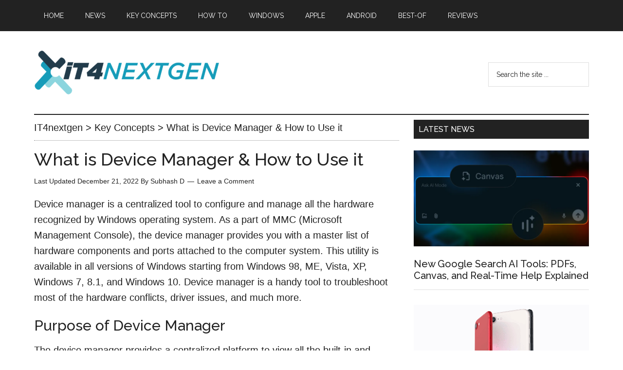

--- FILE ---
content_type: text/html; charset=UTF-8
request_url: https://www.it4nextgen.com/what-is-device-manager-how-to-use-it/
body_size: 17366
content:
<!DOCTYPE html>
<html lang="en">
<head >
<meta charset="UTF-8" />
<meta name="viewport" content="width=device-width, initial-scale=1" />
<meta name='robots' content='index, follow, max-image-preview:large, max-snippet:-1, max-video-preview:-1' />

	<!-- This site is optimized with the Yoast SEO plugin v26.8 - https://yoast.com/product/yoast-seo-wordpress/ -->
	<title>What is Device Manager &amp; How to Use it | IT4nextgen</title>
	<meta name="description" content="Device Manager is an excellent Windows Utility that helps you to diagnose and troubleshoot the errors related to all the devices connected to system." />
	<link rel="canonical" href="https://www.it4nextgen.com/what-is-device-manager-how-to-use-it/" />
	<meta property="og:locale" content="en_US" />
	<meta property="og:type" content="article" />
	<meta property="og:title" content="What is Device Manager &amp; How to Use it | IT4nextgen" />
	<meta property="og:description" content="Device Manager is an excellent Windows Utility that helps you to diagnose and troubleshoot the errors related to all the devices connected to system." />
	<meta property="og:url" content="https://www.it4nextgen.com/what-is-device-manager-how-to-use-it/" />
	<meta property="og:site_name" content="IT4nextgen" />
	<meta property="article:publisher" content="https://www.facebook.com/it4nextgen" />
	<meta property="article:author" content="https://www.facebook.com/it4nextgen" />
	<meta property="article:published_time" content="2018-08-29T11:41:43+00:00" />
	<meta property="article:modified_time" content="2022-12-21T07:22:57+00:00" />
	<meta property="og:image" content="https://www.it4nextgen.com/wp-content/uploads/2018/08/what-is-device-manager.png" />
	<meta property="og:image:width" content="587" />
	<meta property="og:image:height" content="391" />
	<meta property="og:image:type" content="image/png" />
	<meta name="author" content="Subhash D" />
	<meta name="twitter:card" content="summary_large_image" />
	<meta name="twitter:creator" content="@it4nextgen" />
	<meta name="twitter:site" content="@it4nextgen" />
	<meta name="twitter:label1" content="Written by" />
	<meta name="twitter:data1" content="Subhash D" />
	<meta name="twitter:label2" content="Est. reading time" />
	<meta name="twitter:data2" content="5 minutes" />
	<script type="application/ld+json" class="yoast-schema-graph">{"@context":"https://schema.org","@graph":[{"@type":"Article","@id":"https://www.it4nextgen.com/what-is-device-manager-how-to-use-it/#article","isPartOf":{"@id":"https://www.it4nextgen.com/what-is-device-manager-how-to-use-it/"},"author":{"name":"Subhash D","@id":"https://www.it4nextgen.com/#/schema/person/dccd88d13cd361bb3aca087f4865fa51"},"headline":"What is Device Manager &#038; How to Use it","datePublished":"2018-08-29T11:41:43+00:00","dateModified":"2022-12-21T07:22:57+00:00","mainEntityOfPage":{"@id":"https://www.it4nextgen.com/what-is-device-manager-how-to-use-it/"},"wordCount":932,"commentCount":0,"publisher":{"@id":"https://www.it4nextgen.com/#/schema/person/dccd88d13cd361bb3aca087f4865fa51"},"image":{"@id":"https://www.it4nextgen.com/what-is-device-manager-how-to-use-it/#primaryimage"},"thumbnailUrl":"https://www.it4nextgen.com/wp-content/uploads/2018/08/what-is-device-manager.png","articleSection":["Key Concepts"],"inLanguage":"en","potentialAction":[{"@type":"CommentAction","name":"Comment","target":["https://www.it4nextgen.com/what-is-device-manager-how-to-use-it/#respond"]}]},{"@type":"WebPage","@id":"https://www.it4nextgen.com/what-is-device-manager-how-to-use-it/","url":"https://www.it4nextgen.com/what-is-device-manager-how-to-use-it/","name":"What is Device Manager & How to Use it | IT4nextgen","isPartOf":{"@id":"https://www.it4nextgen.com/#website"},"primaryImageOfPage":{"@id":"https://www.it4nextgen.com/what-is-device-manager-how-to-use-it/#primaryimage"},"image":{"@id":"https://www.it4nextgen.com/what-is-device-manager-how-to-use-it/#primaryimage"},"thumbnailUrl":"https://www.it4nextgen.com/wp-content/uploads/2018/08/what-is-device-manager.png","datePublished":"2018-08-29T11:41:43+00:00","dateModified":"2022-12-21T07:22:57+00:00","description":"Device Manager is an excellent Windows Utility that helps you to diagnose and troubleshoot the errors related to all the devices connected to system.","breadcrumb":{"@id":"https://www.it4nextgen.com/what-is-device-manager-how-to-use-it/#breadcrumb"},"inLanguage":"en","potentialAction":[{"@type":"ReadAction","target":["https://www.it4nextgen.com/what-is-device-manager-how-to-use-it/"]}]},{"@type":"ImageObject","inLanguage":"en","@id":"https://www.it4nextgen.com/what-is-device-manager-how-to-use-it/#primaryimage","url":"https://www.it4nextgen.com/wp-content/uploads/2018/08/what-is-device-manager.png","contentUrl":"https://www.it4nextgen.com/wp-content/uploads/2018/08/what-is-device-manager.png","width":587,"height":391,"caption":"what-is-device-manager"},{"@type":"BreadcrumbList","@id":"https://www.it4nextgen.com/what-is-device-manager-how-to-use-it/#breadcrumb","itemListElement":[{"@type":"ListItem","position":1,"name":"Home","item":"https://www.it4nextgen.com/"},{"@type":"ListItem","position":2,"name":"What is Device Manager &#038; How to Use it"}]},{"@type":"WebSite","@id":"https://www.it4nextgen.com/#website","url":"https://www.it4nextgen.com/","name":"IT4nextgen","description":"Tech Tutorials and Reviews","publisher":{"@id":"https://www.it4nextgen.com/#/schema/person/dccd88d13cd361bb3aca087f4865fa51"},"potentialAction":[{"@type":"SearchAction","target":{"@type":"EntryPoint","urlTemplate":"https://www.it4nextgen.com/?s={search_term_string}"},"query-input":{"@type":"PropertyValueSpecification","valueRequired":true,"valueName":"search_term_string"}}],"inLanguage":"en"},{"@type":["Person","Organization"],"@id":"https://www.it4nextgen.com/#/schema/person/dccd88d13cd361bb3aca087f4865fa51","name":"Subhash D","image":{"@type":"ImageObject","inLanguage":"en","@id":"https://www.it4nextgen.com/#/schema/person/image/","url":"https://secure.gravatar.com/avatar/316fc703173814fa5896bb43cecb632c99b3a1c6d8f7c9267a1d6d4cb975618e?s=96&d=mm&r=g","contentUrl":"https://secure.gravatar.com/avatar/316fc703173814fa5896bb43cecb632c99b3a1c6d8f7c9267a1d6d4cb975618e?s=96&d=mm&r=g","caption":"Subhash D"},"logo":{"@id":"https://www.it4nextgen.com/#/schema/person/image/"},"description":"A tech-enthusiast, Subhash is a Graduate Engineer and Microsoft Certified Systems Engineer. Founder of it4nextgen, he has spent more than 20 years in the IT industry.","sameAs":["https://www.it4nextgen.com/","https://www.facebook.com/it4nextgen","https://x.com/it4nextgen"],"url":"https://www.it4nextgen.com/author/wajahtumho/"}]}</script>
	<!-- / Yoast SEO plugin. -->


<link rel='dns-prefetch' href='//www.googletagmanager.com' />
<link rel='dns-prefetch' href='//fonts.googleapis.com' />
<link rel='dns-prefetch' href='//pagead2.googlesyndication.com' />
<link rel="alternate" type="application/rss+xml" title="IT4nextgen &raquo; Feed" href="https://www.it4nextgen.com/feed/" />
<link rel="alternate" type="application/rss+xml" title="IT4nextgen &raquo; Comments Feed" href="https://www.it4nextgen.com/comments/feed/" />
<link rel="alternate" type="application/rss+xml" title="IT4nextgen &raquo; What is Device Manager &#038; How to Use it Comments Feed" href="https://www.it4nextgen.com/what-is-device-manager-how-to-use-it/feed/" />
<link rel="alternate" title="oEmbed (JSON)" type="application/json+oembed" href="https://www.it4nextgen.com/wp-json/oembed/1.0/embed?url=https%3A%2F%2Fwww.it4nextgen.com%2Fwhat-is-device-manager-how-to-use-it%2F" />
<link rel="alternate" title="oEmbed (XML)" type="text/xml+oembed" href="https://www.it4nextgen.com/wp-json/oembed/1.0/embed?url=https%3A%2F%2Fwww.it4nextgen.com%2Fwhat-is-device-manager-how-to-use-it%2F&#038;format=xml" />
<style id='wp-img-auto-sizes-contain-inline-css' type='text/css'>
img:is([sizes=auto i],[sizes^="auto," i]){contain-intrinsic-size:3000px 1500px}
/*# sourceURL=wp-img-auto-sizes-contain-inline-css */
</style>
<link rel="stylesheet" href="https://www.it4nextgen.com/wp-content/cache/minify/2b1a4.css" media="all" />



<style id='wp-emoji-styles-inline-css' type='text/css'>

	img.wp-smiley, img.emoji {
		display: inline !important;
		border: none !important;
		box-shadow: none !important;
		height: 1em !important;
		width: 1em !important;
		margin: 0 0.07em !important;
		vertical-align: -0.1em !important;
		background: none !important;
		padding: 0 !important;
	}
/*# sourceURL=wp-emoji-styles-inline-css */
</style>
<style id='wp-block-library-inline-css' type='text/css'>
:root{--wp-block-synced-color:#7a00df;--wp-block-synced-color--rgb:122,0,223;--wp-bound-block-color:var(--wp-block-synced-color);--wp-editor-canvas-background:#ddd;--wp-admin-theme-color:#007cba;--wp-admin-theme-color--rgb:0,124,186;--wp-admin-theme-color-darker-10:#006ba1;--wp-admin-theme-color-darker-10--rgb:0,107,160.5;--wp-admin-theme-color-darker-20:#005a87;--wp-admin-theme-color-darker-20--rgb:0,90,135;--wp-admin-border-width-focus:2px}@media (min-resolution:192dpi){:root{--wp-admin-border-width-focus:1.5px}}.wp-element-button{cursor:pointer}:root .has-very-light-gray-background-color{background-color:#eee}:root .has-very-dark-gray-background-color{background-color:#313131}:root .has-very-light-gray-color{color:#eee}:root .has-very-dark-gray-color{color:#313131}:root .has-vivid-green-cyan-to-vivid-cyan-blue-gradient-background{background:linear-gradient(135deg,#00d084,#0693e3)}:root .has-purple-crush-gradient-background{background:linear-gradient(135deg,#34e2e4,#4721fb 50%,#ab1dfe)}:root .has-hazy-dawn-gradient-background{background:linear-gradient(135deg,#faaca8,#dad0ec)}:root .has-subdued-olive-gradient-background{background:linear-gradient(135deg,#fafae1,#67a671)}:root .has-atomic-cream-gradient-background{background:linear-gradient(135deg,#fdd79a,#004a59)}:root .has-nightshade-gradient-background{background:linear-gradient(135deg,#330968,#31cdcf)}:root .has-midnight-gradient-background{background:linear-gradient(135deg,#020381,#2874fc)}:root{--wp--preset--font-size--normal:16px;--wp--preset--font-size--huge:42px}.has-regular-font-size{font-size:1em}.has-larger-font-size{font-size:2.625em}.has-normal-font-size{font-size:var(--wp--preset--font-size--normal)}.has-huge-font-size{font-size:var(--wp--preset--font-size--huge)}.has-text-align-center{text-align:center}.has-text-align-left{text-align:left}.has-text-align-right{text-align:right}.has-fit-text{white-space:nowrap!important}#end-resizable-editor-section{display:none}.aligncenter{clear:both}.items-justified-left{justify-content:flex-start}.items-justified-center{justify-content:center}.items-justified-right{justify-content:flex-end}.items-justified-space-between{justify-content:space-between}.screen-reader-text{border:0;clip-path:inset(50%);height:1px;margin:-1px;overflow:hidden;padding:0;position:absolute;width:1px;word-wrap:normal!important}.screen-reader-text:focus{background-color:#ddd;clip-path:none;color:#444;display:block;font-size:1em;height:auto;left:5px;line-height:normal;padding:15px 23px 14px;text-decoration:none;top:5px;width:auto;z-index:100000}html :where(.has-border-color){border-style:solid}html :where([style*=border-top-color]){border-top-style:solid}html :where([style*=border-right-color]){border-right-style:solid}html :where([style*=border-bottom-color]){border-bottom-style:solid}html :where([style*=border-left-color]){border-left-style:solid}html :where([style*=border-width]){border-style:solid}html :where([style*=border-top-width]){border-top-style:solid}html :where([style*=border-right-width]){border-right-style:solid}html :where([style*=border-bottom-width]){border-bottom-style:solid}html :where([style*=border-left-width]){border-left-style:solid}html :where(img[class*=wp-image-]){height:auto;max-width:100%}:where(figure){margin:0 0 1em}html :where(.is-position-sticky){--wp-admin--admin-bar--position-offset:var(--wp-admin--admin-bar--height,0px)}@media screen and (max-width:600px){html :where(.is-position-sticky){--wp-admin--admin-bar--position-offset:0px}}

/*# sourceURL=wp-block-library-inline-css */
</style><style id='wp-block-heading-inline-css' type='text/css'>
h1:where(.wp-block-heading).has-background,h2:where(.wp-block-heading).has-background,h3:where(.wp-block-heading).has-background,h4:where(.wp-block-heading).has-background,h5:where(.wp-block-heading).has-background,h6:where(.wp-block-heading).has-background{padding:1.25em 2.375em}h1.has-text-align-left[style*=writing-mode]:where([style*=vertical-lr]),h1.has-text-align-right[style*=writing-mode]:where([style*=vertical-rl]),h2.has-text-align-left[style*=writing-mode]:where([style*=vertical-lr]),h2.has-text-align-right[style*=writing-mode]:where([style*=vertical-rl]),h3.has-text-align-left[style*=writing-mode]:where([style*=vertical-lr]),h3.has-text-align-right[style*=writing-mode]:where([style*=vertical-rl]),h4.has-text-align-left[style*=writing-mode]:where([style*=vertical-lr]),h4.has-text-align-right[style*=writing-mode]:where([style*=vertical-rl]),h5.has-text-align-left[style*=writing-mode]:where([style*=vertical-lr]),h5.has-text-align-right[style*=writing-mode]:where([style*=vertical-rl]),h6.has-text-align-left[style*=writing-mode]:where([style*=vertical-lr]),h6.has-text-align-right[style*=writing-mode]:where([style*=vertical-rl]){rotate:180deg}
/*# sourceURL=https://www.it4nextgen.com/wp-includes/blocks/heading/style.min.css */
</style>
<style id='wp-block-image-inline-css' type='text/css'>
.wp-block-image>a,.wp-block-image>figure>a{display:inline-block}.wp-block-image img{box-sizing:border-box;height:auto;max-width:100%;vertical-align:bottom}@media not (prefers-reduced-motion){.wp-block-image img.hide{visibility:hidden}.wp-block-image img.show{animation:show-content-image .4s}}.wp-block-image[style*=border-radius] img,.wp-block-image[style*=border-radius]>a{border-radius:inherit}.wp-block-image.has-custom-border img{box-sizing:border-box}.wp-block-image.aligncenter{text-align:center}.wp-block-image.alignfull>a,.wp-block-image.alignwide>a{width:100%}.wp-block-image.alignfull img,.wp-block-image.alignwide img{height:auto;width:100%}.wp-block-image .aligncenter,.wp-block-image .alignleft,.wp-block-image .alignright,.wp-block-image.aligncenter,.wp-block-image.alignleft,.wp-block-image.alignright{display:table}.wp-block-image .aligncenter>figcaption,.wp-block-image .alignleft>figcaption,.wp-block-image .alignright>figcaption,.wp-block-image.aligncenter>figcaption,.wp-block-image.alignleft>figcaption,.wp-block-image.alignright>figcaption{caption-side:bottom;display:table-caption}.wp-block-image .alignleft{float:left;margin:.5em 1em .5em 0}.wp-block-image .alignright{float:right;margin:.5em 0 .5em 1em}.wp-block-image .aligncenter{margin-left:auto;margin-right:auto}.wp-block-image :where(figcaption){margin-bottom:1em;margin-top:.5em}.wp-block-image.is-style-circle-mask img{border-radius:9999px}@supports ((-webkit-mask-image:none) or (mask-image:none)) or (-webkit-mask-image:none){.wp-block-image.is-style-circle-mask img{border-radius:0;-webkit-mask-image:url('data:image/svg+xml;utf8,<svg viewBox="0 0 100 100" xmlns="http://www.w3.org/2000/svg"><circle cx="50" cy="50" r="50"/></svg>');mask-image:url('data:image/svg+xml;utf8,<svg viewBox="0 0 100 100" xmlns="http://www.w3.org/2000/svg"><circle cx="50" cy="50" r="50"/></svg>');mask-mode:alpha;-webkit-mask-position:center;mask-position:center;-webkit-mask-repeat:no-repeat;mask-repeat:no-repeat;-webkit-mask-size:contain;mask-size:contain}}:root :where(.wp-block-image.is-style-rounded img,.wp-block-image .is-style-rounded img){border-radius:9999px}.wp-block-image figure{margin:0}.wp-lightbox-container{display:flex;flex-direction:column;position:relative}.wp-lightbox-container img{cursor:zoom-in}.wp-lightbox-container img:hover+button{opacity:1}.wp-lightbox-container button{align-items:center;backdrop-filter:blur(16px) saturate(180%);background-color:#5a5a5a40;border:none;border-radius:4px;cursor:zoom-in;display:flex;height:20px;justify-content:center;opacity:0;padding:0;position:absolute;right:16px;text-align:center;top:16px;width:20px;z-index:100}@media not (prefers-reduced-motion){.wp-lightbox-container button{transition:opacity .2s ease}}.wp-lightbox-container button:focus-visible{outline:3px auto #5a5a5a40;outline:3px auto -webkit-focus-ring-color;outline-offset:3px}.wp-lightbox-container button:hover{cursor:pointer;opacity:1}.wp-lightbox-container button:focus{opacity:1}.wp-lightbox-container button:focus,.wp-lightbox-container button:hover,.wp-lightbox-container button:not(:hover):not(:active):not(.has-background){background-color:#5a5a5a40;border:none}.wp-lightbox-overlay{box-sizing:border-box;cursor:zoom-out;height:100vh;left:0;overflow:hidden;position:fixed;top:0;visibility:hidden;width:100%;z-index:100000}.wp-lightbox-overlay .close-button{align-items:center;cursor:pointer;display:flex;justify-content:center;min-height:40px;min-width:40px;padding:0;position:absolute;right:calc(env(safe-area-inset-right) + 16px);top:calc(env(safe-area-inset-top) + 16px);z-index:5000000}.wp-lightbox-overlay .close-button:focus,.wp-lightbox-overlay .close-button:hover,.wp-lightbox-overlay .close-button:not(:hover):not(:active):not(.has-background){background:none;border:none}.wp-lightbox-overlay .lightbox-image-container{height:var(--wp--lightbox-container-height);left:50%;overflow:hidden;position:absolute;top:50%;transform:translate(-50%,-50%);transform-origin:top left;width:var(--wp--lightbox-container-width);z-index:9999999999}.wp-lightbox-overlay .wp-block-image{align-items:center;box-sizing:border-box;display:flex;height:100%;justify-content:center;margin:0;position:relative;transform-origin:0 0;width:100%;z-index:3000000}.wp-lightbox-overlay .wp-block-image img{height:var(--wp--lightbox-image-height);min-height:var(--wp--lightbox-image-height);min-width:var(--wp--lightbox-image-width);width:var(--wp--lightbox-image-width)}.wp-lightbox-overlay .wp-block-image figcaption{display:none}.wp-lightbox-overlay button{background:none;border:none}.wp-lightbox-overlay .scrim{background-color:#fff;height:100%;opacity:.9;position:absolute;width:100%;z-index:2000000}.wp-lightbox-overlay.active{visibility:visible}@media not (prefers-reduced-motion){.wp-lightbox-overlay.active{animation:turn-on-visibility .25s both}.wp-lightbox-overlay.active img{animation:turn-on-visibility .35s both}.wp-lightbox-overlay.show-closing-animation:not(.active){animation:turn-off-visibility .35s both}.wp-lightbox-overlay.show-closing-animation:not(.active) img{animation:turn-off-visibility .25s both}.wp-lightbox-overlay.zoom.active{animation:none;opacity:1;visibility:visible}.wp-lightbox-overlay.zoom.active .lightbox-image-container{animation:lightbox-zoom-in .4s}.wp-lightbox-overlay.zoom.active .lightbox-image-container img{animation:none}.wp-lightbox-overlay.zoom.active .scrim{animation:turn-on-visibility .4s forwards}.wp-lightbox-overlay.zoom.show-closing-animation:not(.active){animation:none}.wp-lightbox-overlay.zoom.show-closing-animation:not(.active) .lightbox-image-container{animation:lightbox-zoom-out .4s}.wp-lightbox-overlay.zoom.show-closing-animation:not(.active) .lightbox-image-container img{animation:none}.wp-lightbox-overlay.zoom.show-closing-animation:not(.active) .scrim{animation:turn-off-visibility .4s forwards}}@keyframes show-content-image{0%{visibility:hidden}99%{visibility:hidden}to{visibility:visible}}@keyframes turn-on-visibility{0%{opacity:0}to{opacity:1}}@keyframes turn-off-visibility{0%{opacity:1;visibility:visible}99%{opacity:0;visibility:visible}to{opacity:0;visibility:hidden}}@keyframes lightbox-zoom-in{0%{transform:translate(calc((-100vw + var(--wp--lightbox-scrollbar-width))/2 + var(--wp--lightbox-initial-left-position)),calc(-50vh + var(--wp--lightbox-initial-top-position))) scale(var(--wp--lightbox-scale))}to{transform:translate(-50%,-50%) scale(1)}}@keyframes lightbox-zoom-out{0%{transform:translate(-50%,-50%) scale(1);visibility:visible}99%{visibility:visible}to{transform:translate(calc((-100vw + var(--wp--lightbox-scrollbar-width))/2 + var(--wp--lightbox-initial-left-position)),calc(-50vh + var(--wp--lightbox-initial-top-position))) scale(var(--wp--lightbox-scale));visibility:hidden}}
/*# sourceURL=https://www.it4nextgen.com/wp-includes/blocks/image/style.min.css */
</style>
<style id='wp-block-list-inline-css' type='text/css'>
ol,ul{box-sizing:border-box}:root :where(.wp-block-list.has-background){padding:1.25em 2.375em}
/*# sourceURL=https://www.it4nextgen.com/wp-includes/blocks/list/style.min.css */
</style>
<style id='wp-block-paragraph-inline-css' type='text/css'>
.is-small-text{font-size:.875em}.is-regular-text{font-size:1em}.is-large-text{font-size:2.25em}.is-larger-text{font-size:3em}.has-drop-cap:not(:focus):first-letter{float:left;font-size:8.4em;font-style:normal;font-weight:100;line-height:.68;margin:.05em .1em 0 0;text-transform:uppercase}body.rtl .has-drop-cap:not(:focus):first-letter{float:none;margin-left:.1em}p.has-drop-cap.has-background{overflow:hidden}:root :where(p.has-background){padding:1.25em 2.375em}:where(p.has-text-color:not(.has-link-color)) a{color:inherit}p.has-text-align-left[style*="writing-mode:vertical-lr"],p.has-text-align-right[style*="writing-mode:vertical-rl"]{rotate:180deg}
/*# sourceURL=https://www.it4nextgen.com/wp-includes/blocks/paragraph/style.min.css */
</style>
<style id='global-styles-inline-css' type='text/css'>
:root{--wp--preset--aspect-ratio--square: 1;--wp--preset--aspect-ratio--4-3: 4/3;--wp--preset--aspect-ratio--3-4: 3/4;--wp--preset--aspect-ratio--3-2: 3/2;--wp--preset--aspect-ratio--2-3: 2/3;--wp--preset--aspect-ratio--16-9: 16/9;--wp--preset--aspect-ratio--9-16: 9/16;--wp--preset--color--black: #000000;--wp--preset--color--cyan-bluish-gray: #abb8c3;--wp--preset--color--white: #ffffff;--wp--preset--color--pale-pink: #f78da7;--wp--preset--color--vivid-red: #cf2e2e;--wp--preset--color--luminous-vivid-orange: #ff6900;--wp--preset--color--luminous-vivid-amber: #fcb900;--wp--preset--color--light-green-cyan: #7bdcb5;--wp--preset--color--vivid-green-cyan: #00d084;--wp--preset--color--pale-cyan-blue: #8ed1fc;--wp--preset--color--vivid-cyan-blue: #0693e3;--wp--preset--color--vivid-purple: #9b51e0;--wp--preset--gradient--vivid-cyan-blue-to-vivid-purple: linear-gradient(135deg,rgb(6,147,227) 0%,rgb(155,81,224) 100%);--wp--preset--gradient--light-green-cyan-to-vivid-green-cyan: linear-gradient(135deg,rgb(122,220,180) 0%,rgb(0,208,130) 100%);--wp--preset--gradient--luminous-vivid-amber-to-luminous-vivid-orange: linear-gradient(135deg,rgb(252,185,0) 0%,rgb(255,105,0) 100%);--wp--preset--gradient--luminous-vivid-orange-to-vivid-red: linear-gradient(135deg,rgb(255,105,0) 0%,rgb(207,46,46) 100%);--wp--preset--gradient--very-light-gray-to-cyan-bluish-gray: linear-gradient(135deg,rgb(238,238,238) 0%,rgb(169,184,195) 100%);--wp--preset--gradient--cool-to-warm-spectrum: linear-gradient(135deg,rgb(74,234,220) 0%,rgb(151,120,209) 20%,rgb(207,42,186) 40%,rgb(238,44,130) 60%,rgb(251,105,98) 80%,rgb(254,248,76) 100%);--wp--preset--gradient--blush-light-purple: linear-gradient(135deg,rgb(255,206,236) 0%,rgb(152,150,240) 100%);--wp--preset--gradient--blush-bordeaux: linear-gradient(135deg,rgb(254,205,165) 0%,rgb(254,45,45) 50%,rgb(107,0,62) 100%);--wp--preset--gradient--luminous-dusk: linear-gradient(135deg,rgb(255,203,112) 0%,rgb(199,81,192) 50%,rgb(65,88,208) 100%);--wp--preset--gradient--pale-ocean: linear-gradient(135deg,rgb(255,245,203) 0%,rgb(182,227,212) 50%,rgb(51,167,181) 100%);--wp--preset--gradient--electric-grass: linear-gradient(135deg,rgb(202,248,128) 0%,rgb(113,206,126) 100%);--wp--preset--gradient--midnight: linear-gradient(135deg,rgb(2,3,129) 0%,rgb(40,116,252) 100%);--wp--preset--font-size--small: 13px;--wp--preset--font-size--medium: 20px;--wp--preset--font-size--large: 36px;--wp--preset--font-size--x-large: 42px;--wp--preset--spacing--20: 0.44rem;--wp--preset--spacing--30: 0.67rem;--wp--preset--spacing--40: 1rem;--wp--preset--spacing--50: 1.5rem;--wp--preset--spacing--60: 2.25rem;--wp--preset--spacing--70: 3.38rem;--wp--preset--spacing--80: 5.06rem;--wp--preset--shadow--natural: 6px 6px 9px rgba(0, 0, 0, 0.2);--wp--preset--shadow--deep: 12px 12px 50px rgba(0, 0, 0, 0.4);--wp--preset--shadow--sharp: 6px 6px 0px rgba(0, 0, 0, 0.2);--wp--preset--shadow--outlined: 6px 6px 0px -3px rgb(255, 255, 255), 6px 6px rgb(0, 0, 0);--wp--preset--shadow--crisp: 6px 6px 0px rgb(0, 0, 0);}:where(.is-layout-flex){gap: 0.5em;}:where(.is-layout-grid){gap: 0.5em;}body .is-layout-flex{display: flex;}.is-layout-flex{flex-wrap: wrap;align-items: center;}.is-layout-flex > :is(*, div){margin: 0;}body .is-layout-grid{display: grid;}.is-layout-grid > :is(*, div){margin: 0;}:where(.wp-block-columns.is-layout-flex){gap: 2em;}:where(.wp-block-columns.is-layout-grid){gap: 2em;}:where(.wp-block-post-template.is-layout-flex){gap: 1.25em;}:where(.wp-block-post-template.is-layout-grid){gap: 1.25em;}.has-black-color{color: var(--wp--preset--color--black) !important;}.has-cyan-bluish-gray-color{color: var(--wp--preset--color--cyan-bluish-gray) !important;}.has-white-color{color: var(--wp--preset--color--white) !important;}.has-pale-pink-color{color: var(--wp--preset--color--pale-pink) !important;}.has-vivid-red-color{color: var(--wp--preset--color--vivid-red) !important;}.has-luminous-vivid-orange-color{color: var(--wp--preset--color--luminous-vivid-orange) !important;}.has-luminous-vivid-amber-color{color: var(--wp--preset--color--luminous-vivid-amber) !important;}.has-light-green-cyan-color{color: var(--wp--preset--color--light-green-cyan) !important;}.has-vivid-green-cyan-color{color: var(--wp--preset--color--vivid-green-cyan) !important;}.has-pale-cyan-blue-color{color: var(--wp--preset--color--pale-cyan-blue) !important;}.has-vivid-cyan-blue-color{color: var(--wp--preset--color--vivid-cyan-blue) !important;}.has-vivid-purple-color{color: var(--wp--preset--color--vivid-purple) !important;}.has-black-background-color{background-color: var(--wp--preset--color--black) !important;}.has-cyan-bluish-gray-background-color{background-color: var(--wp--preset--color--cyan-bluish-gray) !important;}.has-white-background-color{background-color: var(--wp--preset--color--white) !important;}.has-pale-pink-background-color{background-color: var(--wp--preset--color--pale-pink) !important;}.has-vivid-red-background-color{background-color: var(--wp--preset--color--vivid-red) !important;}.has-luminous-vivid-orange-background-color{background-color: var(--wp--preset--color--luminous-vivid-orange) !important;}.has-luminous-vivid-amber-background-color{background-color: var(--wp--preset--color--luminous-vivid-amber) !important;}.has-light-green-cyan-background-color{background-color: var(--wp--preset--color--light-green-cyan) !important;}.has-vivid-green-cyan-background-color{background-color: var(--wp--preset--color--vivid-green-cyan) !important;}.has-pale-cyan-blue-background-color{background-color: var(--wp--preset--color--pale-cyan-blue) !important;}.has-vivid-cyan-blue-background-color{background-color: var(--wp--preset--color--vivid-cyan-blue) !important;}.has-vivid-purple-background-color{background-color: var(--wp--preset--color--vivid-purple) !important;}.has-black-border-color{border-color: var(--wp--preset--color--black) !important;}.has-cyan-bluish-gray-border-color{border-color: var(--wp--preset--color--cyan-bluish-gray) !important;}.has-white-border-color{border-color: var(--wp--preset--color--white) !important;}.has-pale-pink-border-color{border-color: var(--wp--preset--color--pale-pink) !important;}.has-vivid-red-border-color{border-color: var(--wp--preset--color--vivid-red) !important;}.has-luminous-vivid-orange-border-color{border-color: var(--wp--preset--color--luminous-vivid-orange) !important;}.has-luminous-vivid-amber-border-color{border-color: var(--wp--preset--color--luminous-vivid-amber) !important;}.has-light-green-cyan-border-color{border-color: var(--wp--preset--color--light-green-cyan) !important;}.has-vivid-green-cyan-border-color{border-color: var(--wp--preset--color--vivid-green-cyan) !important;}.has-pale-cyan-blue-border-color{border-color: var(--wp--preset--color--pale-cyan-blue) !important;}.has-vivid-cyan-blue-border-color{border-color: var(--wp--preset--color--vivid-cyan-blue) !important;}.has-vivid-purple-border-color{border-color: var(--wp--preset--color--vivid-purple) !important;}.has-vivid-cyan-blue-to-vivid-purple-gradient-background{background: var(--wp--preset--gradient--vivid-cyan-blue-to-vivid-purple) !important;}.has-light-green-cyan-to-vivid-green-cyan-gradient-background{background: var(--wp--preset--gradient--light-green-cyan-to-vivid-green-cyan) !important;}.has-luminous-vivid-amber-to-luminous-vivid-orange-gradient-background{background: var(--wp--preset--gradient--luminous-vivid-amber-to-luminous-vivid-orange) !important;}.has-luminous-vivid-orange-to-vivid-red-gradient-background{background: var(--wp--preset--gradient--luminous-vivid-orange-to-vivid-red) !important;}.has-very-light-gray-to-cyan-bluish-gray-gradient-background{background: var(--wp--preset--gradient--very-light-gray-to-cyan-bluish-gray) !important;}.has-cool-to-warm-spectrum-gradient-background{background: var(--wp--preset--gradient--cool-to-warm-spectrum) !important;}.has-blush-light-purple-gradient-background{background: var(--wp--preset--gradient--blush-light-purple) !important;}.has-blush-bordeaux-gradient-background{background: var(--wp--preset--gradient--blush-bordeaux) !important;}.has-luminous-dusk-gradient-background{background: var(--wp--preset--gradient--luminous-dusk) !important;}.has-pale-ocean-gradient-background{background: var(--wp--preset--gradient--pale-ocean) !important;}.has-electric-grass-gradient-background{background: var(--wp--preset--gradient--electric-grass) !important;}.has-midnight-gradient-background{background: var(--wp--preset--gradient--midnight) !important;}.has-small-font-size{font-size: var(--wp--preset--font-size--small) !important;}.has-medium-font-size{font-size: var(--wp--preset--font-size--medium) !important;}.has-large-font-size{font-size: var(--wp--preset--font-size--large) !important;}.has-x-large-font-size{font-size: var(--wp--preset--font-size--x-large) !important;}
/*# sourceURL=global-styles-inline-css */
</style>

<style id='classic-theme-styles-inline-css' type='text/css'>
/*! This file is auto-generated */
.wp-block-button__link{color:#fff;background-color:#32373c;border-radius:9999px;box-shadow:none;text-decoration:none;padding:calc(.667em + 2px) calc(1.333em + 2px);font-size:1.125em}.wp-block-file__button{background:#32373c;color:#fff;text-decoration:none}
/*# sourceURL=/wp-includes/css/classic-themes.min.css */
</style>
<link rel="stylesheet" href="https://www.it4nextgen.com/wp-content/cache/minify/a1066.css" media="all" />



<style id='crp-style-thumbs-grid-inline-css' type='text/css'>

			.crp_related.crp-thumbs-grid ul li a.crp_link {
				grid-template-rows: 100px auto;
			}
			.crp_related.crp-thumbs-grid ul {
				grid-template-columns: repeat(auto-fill, minmax(150px, 1fr));
			}
			
/*# sourceURL=crp-style-thumbs-grid-inline-css */
</style>
<link rel="stylesheet" href="https://www.it4nextgen.com/wp-content/cache/minify/300ec.css" media="all" />

<link rel='stylesheet' id='google-fonts-css' href='//fonts.googleapis.com/css?family=Roboto%3A300%2C400%7CRaleway%3A400%2C500%2C900&#038;ver=3.1' type='text/css' media='all' />
<link rel="stylesheet" href="https://www.it4nextgen.com/wp-content/cache/minify/a8569.css" media="all" />








<script src="https://www.it4nextgen.com/wp-content/cache/minify/a591e.js"></script>







<!-- Google tag (gtag.js) snippet added by Site Kit -->
<!-- Google Analytics snippet added by Site Kit -->
<script type="text/javascript" src="https://www.googletagmanager.com/gtag/js?id=GT-MR5CQ7G" id="google_gtagjs-js" async></script>
<script type="text/javascript" id="google_gtagjs-js-after">
/* <![CDATA[ */
window.dataLayer = window.dataLayer || [];function gtag(){dataLayer.push(arguments);}
gtag("set","linker",{"domains":["www.it4nextgen.com"]});
gtag("js", new Date());
gtag("set", "developer_id.dZTNiMT", true);
gtag("config", "GT-MR5CQ7G");
//# sourceURL=google_gtagjs-js-after
/* ]]> */
</script>
<link rel="https://api.w.org/" href="https://www.it4nextgen.com/wp-json/" /><link rel="alternate" title="JSON" type="application/json" href="https://www.it4nextgen.com/wp-json/wp/v2/posts/4690" /><link rel="EditURI" type="application/rsd+xml" title="RSD" href="https://www.it4nextgen.com/xmlrpc.php?rsd" />
<meta name="generator" content="WordPress 6.9" />
<link rel='shortlink' href='https://www.it4nextgen.com/?p=4690' />
	<link rel="preconnect" href="https://fonts.googleapis.com">
	<link rel="preconnect" href="https://fonts.gstatic.com">
	<meta name="generator" content="Site Kit by Google 1.171.0" /><!-- Scroll To Top -->
<style id="scrolltop-custom-style">
		#scrollUp {border-radius:3px;opacity:0.7;bottom:20px;right:20px;background:#000000;;}
		#scrollUp:hover{opacity:1;}
        .top-icon{stroke:#ffffff;}
        
		
		</style>
<!-- End Scroll Top - https://wordpress.org/plugins/scroll-top/ -->
<link rel="icon" href="https://www.it4nextgen.com/wp-content/themes/magazine-pro/images/favicon.ico" />
<link rel="pingback" href="https://www.it4nextgen.com/xmlrpc.php" />
<style type="text/css">.site-title a { background: url(https://www.it4nextgen.com/wp-content/uploads/2018/12/cropped-NEW_next-gen-tansparent-high-res.png) no-repeat !important; }</style>

<!-- Google AdSense meta tags added by Site Kit -->
<meta name="google-adsense-platform-account" content="ca-host-pub-2644536267352236">
<meta name="google-adsense-platform-domain" content="sitekit.withgoogle.com">
<!-- End Google AdSense meta tags added by Site Kit -->

<!-- Google AdSense snippet added by Site Kit -->
<script type="text/javascript" async="async" src="https://pagead2.googlesyndication.com/pagead/js/adsbygoogle.js?client=ca-pub-9652193096232505&amp;host=ca-host-pub-2644536267352236" crossorigin="anonymous"></script>

<!-- End Google AdSense snippet added by Site Kit -->
	<style id="egf-frontend-styles" type="text/css">
		p {} h1 {} h2 {} h3 {} h4 {} h5 {} h6 {} 	</style>
	</head>
<body class="wp-singular post-template-default single single-post postid-4690 single-format-standard wp-theme-genesis wp-child-theme-magazine-pro custom-header header-image content-sidebar genesis-breadcrumbs-visible genesis-footer-widgets-visible magazine-pro-blue primary-nav"><div class="site-container"><nav class="nav-primary" aria-label="Main"><div class="wrap"><ul id="menu-primary-menu" class="menu genesis-nav-menu menu-primary"><li id="menu-item-6828" class="menu-item menu-item-type-custom menu-item-object-custom menu-item-home menu-item-6828"><a href="https://www.it4nextgen.com/"><span >Home</span></a></li>
<li id="menu-item-14488" class="menu-item menu-item-type-taxonomy menu-item-object-category menu-item-14488"><a href="https://www.it4nextgen.com/category/news/"><span >News</span></a></li>
<li id="menu-item-1339" class="menu-item menu-item-type-taxonomy menu-item-object-category current-post-ancestor current-menu-parent current-post-parent menu-item-1339"><a href="https://www.it4nextgen.com/category/technology-explained/"><span >Key Concepts</span></a></li>
<li id="menu-item-750" class="menu-item menu-item-type-taxonomy menu-item-object-category menu-item-750"><a href="https://www.it4nextgen.com/category/how-to-articles/"><span >How To</span></a></li>
<li id="menu-item-1841" class="menu-item menu-item-type-taxonomy menu-item-object-category menu-item-1841"><a href="https://www.it4nextgen.com/category/windows/"><span >Windows</span></a></li>
<li id="menu-item-6500" class="menu-item menu-item-type-taxonomy menu-item-object-post_tag menu-item-6500"><a href="https://www.it4nextgen.com/tag/apple/"><span >Apple</span></a></li>
<li id="menu-item-2414" class="menu-item menu-item-type-taxonomy menu-item-object-post_tag menu-item-2414"><a href="https://www.it4nextgen.com/tag/android/"><span >Android</span></a></li>
<li id="menu-item-871" class="menu-item menu-item-type-taxonomy menu-item-object-category menu-item-871"><a href="https://www.it4nextgen.com/category/top-listed/"><span >Best-Of</span></a></li>
<li id="menu-item-3463" class="menu-item menu-item-type-taxonomy menu-item-object-category menu-item-3463"><a href="https://www.it4nextgen.com/category/reviews/"><span >Reviews</span></a></li>
</ul></div></nav><header class="site-header"><div class="wrap"><div class="title-area"><p class="site-title"><a href="https://www.it4nextgen.com/">IT4nextgen</a></p><p class="site-description">Tech Tutorials and Reviews</p></div><div class="widget-area header-widget-area"><section id="search-3" class="widget widget_search"><div class="widget-wrap"><form class="search-form" method="get" action="https://www.it4nextgen.com/" role="search"><input class="search-form-input" type="search" name="s" id="searchform-1" placeholder="Search the site ..."><input class="search-form-submit" type="submit" value="Search"><meta content="https://www.it4nextgen.com/?s={s}"></form></div></section>
</div></div></header><div class="site-inner"><div class="content-sidebar-wrap"><main class="content"><div class="breadcrumb"><span property="itemListElement" typeof="ListItem"><a property="item" typeof="WebPage" title="Go to IT4nextgen." href="https://www.it4nextgen.com" class="home"><span property="name">IT4nextgen</span></a><meta property="position" content="1"></span> &gt; <span property="itemListElement" typeof="ListItem"><a property="item" typeof="WebPage" title="Go to the Key Concepts category archives." href="https://www.it4nextgen.com/category/technology-explained/" class="taxonomy category"><span property="name">Key Concepts</span></a><meta property="position" content="2"></span> &gt; <span property="itemListElement" typeof="ListItem"><span property="name">What is Device Manager &#038; How to Use it</span><meta property="position" content="3"></span></div><article class="post-4690 post type-post status-publish format-standard has-post-thumbnail category-technology-explained entry" aria-label="What is Device Manager &#038; How to Use it"><header class="entry-header"><h1 class="entry-title">What is Device Manager &#038; How to Use it</h1>
<p class="entry-meta">Last Updated <time class="entry-modified-time">December 21, 2022</time> By <span class="entry-author"><a href="https://www.it4nextgen.com/author/wajahtumho/" class="entry-author-link" rel="author"><span class="entry-author-name">Subhash D</span></a></span> <span class="entry-comments-link"><a href="https://www.it4nextgen.com/what-is-device-manager-how-to-use-it/#respond">Leave a Comment</a></span> </p></header><div class="entry-content">
<p>Device manager is a centralized tool to configure and manage all the hardware recognized by Windows operating system. As a part of MMC (Microsoft Management Console), the device manager provides you with a master list of hardware components and ports attached to the computer system. This utility is available in all versions of Windows starting from Windows 98, ME, Vista, XP, Windows 7, 8.1, and Windows 10. Device manager is a handy tool to troubleshoot most of the hardware conflicts, driver issues, and much more.</p>



<h2 class="wp-block-heading">Purpose of Device Manager</h2>



<p>The device manager provides a centralized platform to view all the built-in and connected hardware devices and accessories. From the view menu from the top, you have the option to select” <em>view by type</em>” or “<em>view by connection</em>”. The menu also allows you to view all the hidden devices in windows OS.</p>



<p>Now, if we look at the capability of the device manager, it offers a number of troubleshooting functionalities as listed below.</p>



<h3 class="wp-block-heading">Check the Device status.</h3>



<p>The best way to start any <a href="http://www.it4nextgen.com/computer-hardware-training/">computer hardware</a> diagnosis is to look at the device status in the device manager. It will show you the current status of the device, whether it is working fine or not and it will show the error code in case of any issues. To see the status of a device, right-click on the hardware device in the <strong>device manager</strong> and open its <strong>properties</strong>. Here, under the general tab, you can see the health of the device.</p>



<h3 class="wp-block-heading">Enable or Disable the Device</h3>



<p>By default, when you install Windows OS, all the devices are enabled so that they can use the system resources. In the case of resource conflict, sometimes Windows disables one of the devices. You can easily see the disabled device in the device manager. Depending on the version of the OS, you can see a black arrow or a red cross on the disabled device. You can enable or disable the hardware device by right-clicking on it and selecting enable/disable from the list.</p>



<h3 class="wp-block-heading">Manage software drivers</h3>



<p>I have used the word “manage” since you can do a lot of things with device drivers. If you open the properties of a device that uses software drivers for installation, you can see a lot many options to pick from. The choices to select include.</p>



<ul class="wp-block-list"><li><strong>Driver Details</strong>. Click this button to see the details of the driver files. It will show you all the files used by driver software and their installation path.</li><li><strong>Update Driver</strong>. Choose this option to update the software of the device. You will be asked to provide the path of the drivers. You can either pick the option of an automatic installation from the internet or manually browse the path to the driver location in a local computer system.</li><li><strong>Roll Back Driver</strong>. In case, after installation or updating the drivers, the device stops working, you can easily roll back the drivers to their previous condition.</li><li><strong>Disable</strong>. Clicking this option will completely disable the device.</li><li><strong>Uninstall</strong>. As the name of the button says, you can uninstall and remove the driver software of a device from the system.</li></ul>



<h3 class="wp-block-heading">Power Management</h3>



<p>On some devices, you can see the power management option. Under this option, you can allow the computer to turn off the particular device to save power. This is helpful in laptops when working on battery mode and the laptop is in power-save mode.</p>



<h2 class="wp-block-heading">How to open Device Manager</h2>



<p>There are multiple options to open the device manager in windows 10 or any other earlier version of it. Let&#8217;s have a look at some of the methods to open the device manager.</p>



<h3 class="wp-block-heading">Command Prompt</h3>



<p>To open the device manager with the command line, open the run command screen by pressing the Windows logo and R on the keyboard. Now you need to type “ devmgmt.msc” to open the device manager.</p>



<h3 class="wp-block-heading">Desktop</h3>



<p>Right-click on <strong>This-PC</strong> or My-Computer on the desktop and open its <strong>properties</strong>. Now from the left sidebar on the next screen, you can open Device manager.</p>



<h3 class="wp-block-heading">Power User Menu</h3>



<p>This is one of the quickest ways to open the device manager in Windows 10. Right-click on the start menu icon on the left bottom of the screen and select device manager from the list. Alternatively, you can open the power-user menu by pressing the <strong>Windows Logo key</strong> and<strong> X</strong> on the keyboard.</p>



<h3 class="wp-block-heading">Control Panel</h3>



<p>Open the control panel and look for the device manager from the various settings available.</p>



<h2 class="wp-block-heading">How to use Device Manager</h2>



<div class="wp-block-image"><figure class="aligncenter"><img decoding="async" width="457" height="513" src="http://www.it4nextgen.com/wp-content/uploads/2018/08/device-manager.png" alt="device manager showing all devices" class="wp-image-4691" srcset="https://www.it4nextgen.com/wp-content/uploads/2018/08/device-manager.png 457w, https://www.it4nextgen.com/wp-content/uploads/2018/08/device-manager-267x300.png 267w" sizes="(max-width: 457px) 100vw, 457px" /></figure></div>



<p>After opening the device manager, navigate to the device. For example, you want to update the drivers of the display adapter. Navigate to the display adapter heading in the device list. Now expand the display adapter heading and next, you can see the name of the graphics adapter of your system.  Here, in this case, as you can see the adapter&#8217;s name is Intel HD graphics 5500. Now right-click on it and open the properties or just double-click on it. Next, you can do whatever you want to select from the various options available.</p>



<p>On detecting an issue with a connected device, Windows will put an exclamation mark in front of that device.  It will help you to diagnose the system issues in the right direction without wasting time looking for the cause of the problem.</p>



<h2 class="wp-block-heading">Final Words on Device Manager</h2>



<p>So, we see that the device manager is a vital tool of Microsoft Management Console to convey to us the problems and error codes of the connected hardware devices. You can take important clues from the device manager to troubleshoot system-related issues.</p>
<div class="share-after share-filled share-small" id="share-after-4690"><div class="facebook" id="facebook-after-4690" data-url="https://www.it4nextgen.com/what-is-device-manager-how-to-use-it/" data-urlalt="https://www.it4nextgen.com/?p=4690" data-text="What is Device Manager &#038; How to Use it" data-title="Share" data-reader="Share on Facebook" data-count="%s shares on Facebook"></div><div class="twitter" id="twitter-after-4690" data-url="https://www.it4nextgen.com/what-is-device-manager-how-to-use-it/" data-urlalt="https://www.it4nextgen.com/?p=4690" data-text="What is Device Manager &#038; How to Use it" data-title="Share" data-reader="Share this" data-count="%s Shares"></div><div class="pinterest" id="pinterest-after-4690" data-url="https://www.it4nextgen.com/what-is-device-manager-how-to-use-it/" data-urlalt="https://www.it4nextgen.com/?p=4690" data-text="What is Device Manager &#038; How to Use it" data-title="Pin" data-reader="Pin this" data-count="%s Pins"></div><div class="linkedin" id="linkedin-after-4690" data-url="https://www.it4nextgen.com/what-is-device-manager-how-to-use-it/" data-urlalt="https://www.it4nextgen.com/?p=4690" data-text="What is Device Manager &#038; How to Use it" data-title="Share" data-reader="Share on LinkedIn" data-count="%s shares on LinkedIn"></div></div>
			<script type='text/javascript'>
				jQuery(document).ready(function($) {
					$('#facebook-after-4690').sharrre({
										  share: {
										    facebook: true
										  },
										  urlCurl: 'https://www.it4nextgen.com/wp-content/plugins/genesis-simple-share/assets/js/sharrre/sharrre.php',
										  enableHover: false,
										  enableTracking: true,
										  disableCount: true,
										  buttons: {  },
										  click: function(api, options){
										    api.simulateClick();
										    api.openPopup('facebook');
										  }
										});
$('#twitter-after-4690').sharrre({
										  share: {
										    twitter: true
										  },
										  urlCurl: 'https://www.it4nextgen.com/wp-content/plugins/genesis-simple-share/assets/js/sharrre/sharrre.php',
										  enableHover: false,
										  enableTracking: true,
										  
										  buttons: {  },
										  click: function(api, options){
										    api.simulateClick();
										    api.openPopup('twitter');
										  }
										});
$('#pinterest-after-4690').sharrre({
										  share: {
										    pinterest: true
										  },
										  urlCurl: 'https://www.it4nextgen.com/wp-content/plugins/genesis-simple-share/assets/js/sharrre/sharrre.php',
										  enableHover: false,
										  enableTracking: true,
										  
										  buttons: {  pinterest: { media: 'https://www.it4nextgen.com/wp-content/uploads/2018/08/what-is-device-manager.png', description: 'What is Device Manager &#038; How to Use it' } },
										  click: function(api, options){
										    api.simulateClick();
										    api.openPopup('pinterest');
										  }
										});
$('#linkedin-after-4690').sharrre({
										  share: {
										    linkedin: true
										  },
										  urlCurl: 'https://www.it4nextgen.com/wp-content/plugins/genesis-simple-share/assets/js/sharrre/sharrre.php',
										  enableHover: false,
										  enableTracking: true,
										  
										  buttons: {  },
										  click: function(api, options){
										    api.simulateClick();
										    api.openPopup('linkedin');
										  }
										});

				});
		</script><div class="crp_related     crp-thumbs-grid"><h2>EXPLORE MORE</h2><ul><li><a href="https://www.it4nextgen.com/troubleshoot-webcam-windows-10/"     class="crp_link post-8181"><figure><img width="150" height="100" src="https://www.it4nextgen.com/wp-content/uploads/2020/07/win10-Webcam.png" class="crp_featured crp_thumb crp_thumbnail" alt="fix windows10 webcam" style="" title="15 Different Ways to Handle your Spoiled Windows 10 Webcam" srcset="https://www.it4nextgen.com/wp-content/uploads/2020/07/win10-Webcam.png 614w, https://www.it4nextgen.com/wp-content/uploads/2020/07/win10-Webcam-300x200.png 300w" sizes="(max-width: 150px) 100vw, 150px" srcset="https://www.it4nextgen.com/wp-content/uploads/2020/07/win10-Webcam.png 614w, https://www.it4nextgen.com/wp-content/uploads/2020/07/win10-Webcam-300x200.png 300w" /></figure><span class="crp_title">15 Different Ways to Handle your Spoiled Windows 10 Webcam</span></a></li><li><a href="https://www.it4nextgen.com/what-is-bsod-fix-blue-screen-windows/"     class="crp_link post-4468"><figure><img width="150" height="89" src="https://www.it4nextgen.com/wp-content/uploads/2018/06/bsod-blue-screen-windows-fix.png" class="crp_featured crp_thumb crp_thumbnail" alt="fix bsod-blue-screen in windows 10" style="" title="What is BSOD? How to Fix Blue Screen of Death in Windows OS" srcset="https://www.it4nextgen.com/wp-content/uploads/2018/06/bsod-blue-screen-windows-fix.png 609w, https://www.it4nextgen.com/wp-content/uploads/2018/06/bsod-blue-screen-windows-fix-300x179.png 300w" sizes="(max-width: 150px) 100vw, 150px" srcset="https://www.it4nextgen.com/wp-content/uploads/2018/06/bsod-blue-screen-windows-fix.png 609w, https://www.it4nextgen.com/wp-content/uploads/2018/06/bsod-blue-screen-windows-fix-300x179.png 300w" /></figure><span class="crp_title">What is BSOD? How to Fix Blue Screen of Death in Windows OS</span></a></li><li><a href="https://www.it4nextgen.com/blue-screen-of-death-fix-in-windows-11-step-by-step-guide/"     class="crp_link post-21113"><figure><img width="150" height="150" src="https://www.it4nextgen.com/wp-content/uploads/2025/09/memory-management-150x150.png" class="crp_featured crp_thumb crp_thumbnail" alt="blue screen Windows 11" style="" title="Blue Screen of Death Fix in Windows 11: Step-by-Step Guide to Troubleshoot and Solve BSOD Errors" srcset="https://www.it4nextgen.com/wp-content/uploads/2025/09/memory-management-150x150.png 150w, https://www.it4nextgen.com/wp-content/uploads/2025/09/memory-management-65x65.png 65w, https://www.it4nextgen.com/wp-content/uploads/2025/09/memory-management-100x100.png 100w" sizes="(max-width: 150px) 100vw, 150px" srcset="https://www.it4nextgen.com/wp-content/uploads/2025/09/memory-management-150x150.png 150w, https://www.it4nextgen.com/wp-content/uploads/2025/09/memory-management-65x65.png 65w, https://www.it4nextgen.com/wp-content/uploads/2025/09/memory-management-100x100.png 100w" /></figure><span class="crp_title">Blue Screen of Death Fix in Windows 11: Step-by-Step&hellip;</span></a></li><li><a href="https://www.it4nextgen.com/improve-the-performance-of-windows/"     class="crp_link post-3244"><figure><img width="150" height="84" src="https://www.it4nextgen.com/wp-content/uploads/2017/12/speed-up-windows-10.png" class="crp_featured crp_thumb crp_thumbnail" alt="speed-up-windows-10" style="" title="How to Improve the Performance of Windows 10, 8, 7" srcset="https://www.it4nextgen.com/wp-content/uploads/2017/12/speed-up-windows-10.png 598w, https://www.it4nextgen.com/wp-content/uploads/2017/12/speed-up-windows-10-300x169.png 300w, https://www.it4nextgen.com/wp-content/uploads/2017/12/speed-up-windows-10-360x200.png 360w" sizes="(max-width: 150px) 100vw, 150px" srcset="https://www.it4nextgen.com/wp-content/uploads/2017/12/speed-up-windows-10.png 598w, https://www.it4nextgen.com/wp-content/uploads/2017/12/speed-up-windows-10-300x169.png 300w, https://www.it4nextgen.com/wp-content/uploads/2017/12/speed-up-windows-10-360x200.png 360w" /></figure><span class="crp_title">How to Improve the Performance of Windows 10, 8, 7</span></a></li></ul><div class="crp_clear"></div></div><!--<rdf:RDF xmlns:rdf="http://www.w3.org/1999/02/22-rdf-syntax-ns#"
			xmlns:dc="http://purl.org/dc/elements/1.1/"
			xmlns:trackback="http://madskills.com/public/xml/rss/module/trackback/">
		<rdf:Description rdf:about="https://www.it4nextgen.com/what-is-device-manager-how-to-use-it/"
    dc:identifier="https://www.it4nextgen.com/what-is-device-manager-how-to-use-it/"
    dc:title="What is Device Manager &#038; How to Use it"
    trackback:ping="https://www.it4nextgen.com/what-is-device-manager-how-to-use-it/trackback/" />
</rdf:RDF>-->
</div><footer class="entry-footer"><p class="entry-meta"><span class="entry-categories">Filed Under: <a href="https://www.it4nextgen.com/category/technology-explained/" rel="category tag">Key Concepts</a></span> </p></footer></article><section class="author-box"><img alt='' src='https://secure.gravatar.com/avatar/316fc703173814fa5896bb43cecb632c99b3a1c6d8f7c9267a1d6d4cb975618e?s=140&#038;d=mm&#038;r=g' srcset='https://secure.gravatar.com/avatar/316fc703173814fa5896bb43cecb632c99b3a1c6d8f7c9267a1d6d4cb975618e?s=280&#038;d=mm&#038;r=g 2x' class='avatar avatar-140 photo' height='140' width='140' decoding='async'/><h4 class="author-box-title">About <span itemprop="name">Subhash D</span></h4><div class="author-box-content" itemprop="description"><p>A tech-enthusiast, Subhash is a Graduate Engineer and Microsoft Certified Systems Engineer. Founder of it4nextgen, he has spent more than 20 years in the IT industry.</p>
</div></section>	<div id="respond" class="comment-respond">
		<h3 id="reply-title" class="comment-reply-title">Share Your Views: <small><a rel="nofollow" id="cancel-comment-reply-link" href="/what-is-device-manager-how-to-use-it/#respond" style="display:none;">Cancel reply</a></small></h3><form action="https://www.it4nextgen.com/wp-comments-post.php" method="post" id="commentform" class="comment-form"><p class="comment-form-comment"><label for="comment">Comment <span class="required">*</span></label> <textarea id="comment" name="comment" cols="45" rows="8" maxlength="65525" required></textarea></p><p class="comment-form-author"><label for="author">Name <span class="required">*</span></label> <input id="author" name="author" type="text" value="" size="30" maxlength="245" autocomplete="name" required /></p>
<p class="comment-form-email"><label for="email">Email <span class="required">*</span></label> <input id="email" name="email" type="email" value="" size="30" maxlength="100" autocomplete="email" required /></p>
<p class="comment-form-url"><label for="url">Website</label> <input id="url" name="url" type="url" value="" size="30" maxlength="200" autocomplete="url" /></p>
<p class="comment-form-cookies-consent"><input id="wp-comment-cookies-consent" name="wp-comment-cookies-consent" type="checkbox" value="yes" /> <label for="wp-comment-cookies-consent">Save my name, email, and website in this browser for the next time I comment.</label></p>
<p class="form-submit"><input name="submit" type="submit" id="submit" class="submit" value="Submit" /> <input type='hidden' name='comment_post_ID' value='4690' id='comment_post_ID' />
<input type='hidden' name='comment_parent' id='comment_parent' value='0' />
</p><p style="display: none;"><input type="hidden" id="akismet_comment_nonce" name="akismet_comment_nonce" value="02d7587f78" /></p><p style="display: none !important;" class="akismet-fields-container" data-prefix="ak_"><label>&#916;<textarea name="ak_hp_textarea" cols="45" rows="8" maxlength="100"></textarea></label><input type="hidden" id="ak_js_1" name="ak_js" value="89"/><script>document.getElementById( "ak_js_1" ).setAttribute( "value", ( new Date() ).getTime() );</script></p></form>	</div><!-- #respond -->
	</main><aside class="sidebar sidebar-primary widget-area" role="complementary" aria-label="Primary Sidebar"><section id="featured-post-4" class="widget featured-content featuredpost"><div class="widget-wrap"><h4 class="widget-title widgettitle">Latest News</h4>
<!-- Show Archive Descriptions: No description is available for the current category. --><article class="post-21045 post type-post status-publish format-standard has-post-thumbnail category-news entry" aria-label="New Google Search AI Tools: PDFs, Canvas, and Real-Time Help Explained"><a href="https://www.it4nextgen.com/new-google-search-ai-tools-news/" class="aligncenter" aria-hidden="true" tabindex="-1"><img width="768" height="421" src="https://www.it4nextgen.com/wp-content/uploads/2025/08/AI-mode-768x421.png" class="entry-image attachment-post" alt="AI mode updates" decoding="async" loading="lazy" srcset="https://www.it4nextgen.com/wp-content/uploads/2025/08/AI-mode-768x421.png 768w, https://www.it4nextgen.com/wp-content/uploads/2025/08/AI-mode-300x164.png 300w, https://www.it4nextgen.com/wp-content/uploads/2025/08/AI-mode.png 785w" sizes="auto, (max-width: 768px) 100vw, 768px" /></a><header class="entry-header"><h2 class="entry-title"><a href="https://www.it4nextgen.com/new-google-search-ai-tools-news/">New Google Search AI Tools: PDFs, Canvas, and Real-Time Help Explained</a></h2></header></article><article class="post-20862 post type-post status-publish format-standard has-post-thumbnail category-news entry" aria-label="Upcoming iPhone SE 4: All You Need to Know"><a href="https://www.it4nextgen.com/upcoming-iphone-se-4-latest-news/" class="aligncenter" aria-hidden="true" tabindex="-1"><img width="694" height="439" src="https://www.it4nextgen.com/wp-content/uploads/2025/02/image-1.png" class="entry-image attachment-post" alt="Apple SE phone" decoding="async" loading="lazy" srcset="https://www.it4nextgen.com/wp-content/uploads/2025/02/image-1.png 694w, https://www.it4nextgen.com/wp-content/uploads/2025/02/image-1-300x190.png 300w" sizes="auto, (max-width: 694px) 100vw, 694px" /></a><header class="entry-header"><h2 class="entry-title"><a href="https://www.it4nextgen.com/upcoming-iphone-se-4-latest-news/">Upcoming iPhone SE 4: All You Need to Know</a></h2></header></article><article class="post-20833 post type-post status-publish format-standard has-post-thumbnail category-news entry" aria-label="Gemini 2.0: A New Era in AI with Flash, Pro, and Flash-Lite Models"><a href="https://www.it4nextgen.com/gemini-new-update-with-flash-pro-and-flash-lite-models/" class="aligncenter" aria-hidden="true" tabindex="-1"><img width="641" height="429" src="https://www.it4nextgen.com/wp-content/uploads/2025/02/gemini-2.0.png" class="entry-image attachment-post" alt="Gemini 2.0" decoding="async" loading="lazy" srcset="https://www.it4nextgen.com/wp-content/uploads/2025/02/gemini-2.0.png 641w, https://www.it4nextgen.com/wp-content/uploads/2025/02/gemini-2.0-300x201.png 300w" sizes="auto, (max-width: 641px) 100vw, 641px" /></a><header class="entry-header"><h2 class="entry-title"><a href="https://www.it4nextgen.com/gemini-new-update-with-flash-pro-and-flash-lite-models/">Gemini 2.0: A New Era in AI with Flash, Pro, and Flash-Lite Models</a></h2></header></article><article class="post-17666 post type-post status-publish format-standard has-post-thumbnail category-news entry" aria-label="What’s so ‘Pro’ About Apple Vision Pro Headset"><a href="https://www.it4nextgen.com/new-apple-vision-pro-headset/" class="aligncenter" aria-hidden="true" tabindex="-1"><img width="633" height="417" src="https://www.it4nextgen.com/wp-content/uploads/2023/06/apple-vision-pro.png" class="entry-image attachment-post" alt="apple-vision-pro" decoding="async" loading="lazy" srcset="https://www.it4nextgen.com/wp-content/uploads/2023/06/apple-vision-pro.png 633w, https://www.it4nextgen.com/wp-content/uploads/2023/06/apple-vision-pro-300x198.png 300w" sizes="auto, (max-width: 633px) 100vw, 633px" /></a><header class="entry-header"><h2 class="entry-title"><a href="https://www.it4nextgen.com/new-apple-vision-pro-headset/">What’s so ‘Pro’ About Apple Vision Pro Headset</a></h2></header></article><article class="post-20183 post type-post status-publish format-standard has-post-thumbnail category-news entry" aria-label="Tesla Phone: Release Date, Price, Specs, and Latest Rumors for the Tesla Pi"><a href="https://www.it4nextgen.com/tesla-pi-phone-latest-rumors/" class="aligncenter" aria-hidden="true" tabindex="-1"><img width="768" height="437" src="https://www.it4nextgen.com/wp-content/uploads/2024/11/tesla-pi-768x437.png" class="entry-image attachment-post" alt="Tesla phone" decoding="async" loading="lazy" srcset="https://www.it4nextgen.com/wp-content/uploads/2024/11/tesla-pi-768x437.png 768w, https://www.it4nextgen.com/wp-content/uploads/2024/11/tesla-pi-300x171.png 300w, https://www.it4nextgen.com/wp-content/uploads/2024/11/tesla-pi.png 809w" sizes="auto, (max-width: 768px) 100vw, 768px" /></a><header class="entry-header"><h2 class="entry-title"><a href="https://www.it4nextgen.com/tesla-pi-phone-latest-rumors/">Tesla Phone: Release Date, Price, Specs, and Latest Rumors for the Tesla Pi</a></h2></header></article></div></section>
<section id="custom_html-2" class="widget_text widget widget_custom_html"><div class="widget_text widget-wrap"><div class="textwidget custom-html-widget"><script async src="https://pagead2.googlesyndication.com/pagead/js/adsbygoogle.js?client=ca-pub-9652193096232505"
     crossorigin="anonymous"></script>
<!-- responsive new -->
<ins class="adsbygoogle"
     style="display:block"
     data-ad-client="ca-pub-9652193096232505"
     data-ad-slot="6759088966"
     data-ad-format="auto"
     data-full-width-responsive="true"></ins>
<script>
     (adsbygoogle = window.adsbygoogle || []).push({});
</script></div></div></section>
</aside></div></div><div class="footer-widgets"><div class="wrap"><div class="widget-area footer-widgets-1 footer-widget-area"><section id="nav_menu-26" class="widget widget_nav_menu"><div class="widget-wrap"><div class="menu-footer-menu-container"><ul id="menu-footer-menu" class="menu"><li id="menu-item-697" class="menu-item menu-item-type-post_type menu-item-object-page menu-item-697"><a href="https://www.it4nextgen.com/about/">About Us</a></li>
<li id="menu-item-784" class="menu-item menu-item-type-post_type menu-item-object-page menu-item-privacy-policy menu-item-784"><a rel="privacy-policy" href="https://www.it4nextgen.com/privacy-policy/">Privacy Policy and Disclaimer</a></li>
<li id="menu-item-698" class="menu-item menu-item-type-post_type menu-item-object-page menu-item-698"><a href="https://www.it4nextgen.com/contact/">Contact Us</a></li>
<li id="menu-item-2496" class="menu-item menu-item-type-post_type menu-item-object-page menu-item-2496"><a href="https://www.it4nextgen.com/advertise/">Advertise</a></li>
<li id="menu-item-18483" class="menu-item menu-item-type-post_type menu-item-object-page menu-item-18483"><a href="https://www.it4nextgen.com/newsletter/">Newsletter!</a></li>
</ul></div></div></section>
</div><div class="widget-area footer-widgets-2 footer-widget-area"><section id="simple-social-icons-2" class="widget simple-social-icons"><div class="widget-wrap"><ul class="aligncenter"><li class="ssi-facebook"><a href="https://www.facebook.com/it4nextgen" ><svg role="img" class="social-facebook" aria-labelledby="social-facebook-2"><title id="social-facebook-2">Facebook</title><use xlink:href="https://www.it4nextgen.com/wp-content/plugins/simple-social-icons/symbol-defs.svg#social-facebook"></use></svg></a></li><li class="ssi-linkedin"><a href="https://www.linkedin.com/in/subhash-dawgotra-890206105/" ><svg role="img" class="social-linkedin" aria-labelledby="social-linkedin-2"><title id="social-linkedin-2">LinkedIn</title><use xlink:href="https://www.it4nextgen.com/wp-content/plugins/simple-social-icons/symbol-defs.svg#social-linkedin"></use></svg></a></li><li class="ssi-twitter"><a href="https://twitter.com/it4nextgen" ><svg role="img" class="social-twitter" aria-labelledby="social-twitter-2"><title id="social-twitter-2">Twitter</title><use xlink:href="https://www.it4nextgen.com/wp-content/plugins/simple-social-icons/symbol-defs.svg#social-twitter"></use></svg></a></li></ul></div></section>
</div><div class="widget-area footer-widgets-3 footer-widget-area"><section id="newsletterwidget-2" class="widget widget_newsletterwidget"><div class="widget-wrap"><h4 class="widget-title widgettitle">Enjoy Free Tips &#038; News</h4>
<div class="tnp tnp-subscription tnp-widget">
<form method="post" action="https://www.it4nextgen.com/wp-admin/admin-ajax.php?action=tnp&amp;na=s">
<input type="hidden" name="nr" value="widget">
<input type="hidden" name="nlang" value="">
<div class="tnp-field tnp-field-email"><label for="tnp-1">Email</label>
<input class="tnp-email" type="email" name="ne" id="tnp-1" value="" placeholder="" required></div>
<div class="tnp-field tnp-privacy-field"><label><input type="checkbox" name="ny" required class="tnp-privacy"> I accept the privacy policy</label></div><div class="tnp-field tnp-field-button" style="text-align: left"><input class="tnp-submit" type="submit" value="Subscribe" style="">
</div>
</form>
</div>
</div></section>
</div></div></div><?php do_action('contentad'); ?><footer class="site-footer"><div class="wrap"><p>Copyright &#xA9;&nbsp;2026 <a href="https://www.it4nextgen.com/">IT4Nextgen.com</a></p></div></footer></div><script type="speculationrules">
{"prefetch":[{"source":"document","where":{"and":[{"href_matches":"/*"},{"not":{"href_matches":["/wp-*.php","/wp-admin/*","/wp-content/uploads/*","/wp-content/*","/wp-content/plugins/*","/wp-content/themes/magazine-pro/*","/wp-content/themes/genesis/*","/*\\?(.+)"]}},{"not":{"selector_matches":"a[rel~=\"nofollow\"]"}},{"not":{"selector_matches":".no-prefetch, .no-prefetch a"}}]},"eagerness":"conservative"}]}
</script>

<style type="text/css" media="screen">#simple-social-icons-2 ul li a, #simple-social-icons-2 ul li a:hover, #simple-social-icons-2 ul li a:focus { background-color: #000000 !important; border-radius: 0px; color: #ffffff !important; border: 0px #ffffff solid !important; font-size: 28px; padding: 14px; }  #simple-social-icons-2 ul li a:hover, #simple-social-icons-2 ul li a:focus { background-color: #222222 !important; border-color: #ffffff !important; color: #ffffff !important; }  #simple-social-icons-2 ul li a:focus { outline: 1px dotted #222222 !important; }</style>
<script src="https://www.it4nextgen.com/wp-content/cache/minify/003bf.js" async></script>

<script type="text/javascript" id="newsletter-js-extra">
/* <![CDATA[ */
var newsletter_data = {"action_url":"https://www.it4nextgen.com/wp-admin/admin-ajax.php"};
//# sourceURL=newsletter-js-extra
/* ]]> */
</script>
<script src="https://www.it4nextgen.com/wp-content/cache/minify/e1b37.js"></script>

<script type="text/javascript" id="q2w3_fixed_widget-js-extra">
/* <![CDATA[ */
var q2w3_sidebar_options = [{"sidebar":"sidebar","use_sticky_position":false,"margin_top":100,"margin_bottom":620,"stop_elements_selectors":"","screen_max_width":700,"screen_max_height":0,"widgets":["#custom_html-2"]}];
//# sourceURL=q2w3_fixed_widget-js-extra
/* ]]> */
</script>


<script src="https://www.it4nextgen.com/wp-content/cache/minify/71f43.js"></script>

<script type="text/javascript" id="wp-util-js-extra">
/* <![CDATA[ */
var _wpUtilSettings = {"ajax":{"url":"/wp-admin/admin-ajax.php"}};
//# sourceURL=wp-util-js-extra
/* ]]> */
</script>
<script src="https://www.it4nextgen.com/wp-content/cache/minify/76d15.js"></script>

<script type="text/javascript" id="wp_review-js-js-extra">
/* <![CDATA[ */
var wpreview = {"ajaxurl":"https://www.it4nextgen.com/wp-admin/admin-ajax.php","loginRequiredMessage":"You must log in to add your review"};
//# sourceURL=wp_review-js-js-extra
/* ]]> */
</script>
<script src="https://www.it4nextgen.com/wp-content/cache/minify/56499.js"></script>

<script src="https://www.it4nextgen.com/wp-content/cache/minify/45ffb.js" defer></script>

<script id="wp-emoji-settings" type="application/json">
{"baseUrl":"https://s.w.org/images/core/emoji/17.0.2/72x72/","ext":".png","svgUrl":"https://s.w.org/images/core/emoji/17.0.2/svg/","svgExt":".svg","source":{"concatemoji":"https://www.it4nextgen.com/wp-includes/js/wp-emoji-release.min.js?ver=6.9"}}
</script>
<script type="module">
/* <![CDATA[ */
/*! This file is auto-generated */
const a=JSON.parse(document.getElementById("wp-emoji-settings").textContent),o=(window._wpemojiSettings=a,"wpEmojiSettingsSupports"),s=["flag","emoji"];function i(e){try{var t={supportTests:e,timestamp:(new Date).valueOf()};sessionStorage.setItem(o,JSON.stringify(t))}catch(e){}}function c(e,t,n){e.clearRect(0,0,e.canvas.width,e.canvas.height),e.fillText(t,0,0);t=new Uint32Array(e.getImageData(0,0,e.canvas.width,e.canvas.height).data);e.clearRect(0,0,e.canvas.width,e.canvas.height),e.fillText(n,0,0);const a=new Uint32Array(e.getImageData(0,0,e.canvas.width,e.canvas.height).data);return t.every((e,t)=>e===a[t])}function p(e,t){e.clearRect(0,0,e.canvas.width,e.canvas.height),e.fillText(t,0,0);var n=e.getImageData(16,16,1,1);for(let e=0;e<n.data.length;e++)if(0!==n.data[e])return!1;return!0}function u(e,t,n,a){switch(t){case"flag":return n(e,"\ud83c\udff3\ufe0f\u200d\u26a7\ufe0f","\ud83c\udff3\ufe0f\u200b\u26a7\ufe0f")?!1:!n(e,"\ud83c\udde8\ud83c\uddf6","\ud83c\udde8\u200b\ud83c\uddf6")&&!n(e,"\ud83c\udff4\udb40\udc67\udb40\udc62\udb40\udc65\udb40\udc6e\udb40\udc67\udb40\udc7f","\ud83c\udff4\u200b\udb40\udc67\u200b\udb40\udc62\u200b\udb40\udc65\u200b\udb40\udc6e\u200b\udb40\udc67\u200b\udb40\udc7f");case"emoji":return!a(e,"\ud83e\u1fac8")}return!1}function f(e,t,n,a){let r;const o=(r="undefined"!=typeof WorkerGlobalScope&&self instanceof WorkerGlobalScope?new OffscreenCanvas(300,150):document.createElement("canvas")).getContext("2d",{willReadFrequently:!0}),s=(o.textBaseline="top",o.font="600 32px Arial",{});return e.forEach(e=>{s[e]=t(o,e,n,a)}),s}function r(e){var t=document.createElement("script");t.src=e,t.defer=!0,document.head.appendChild(t)}a.supports={everything:!0,everythingExceptFlag:!0},new Promise(t=>{let n=function(){try{var e=JSON.parse(sessionStorage.getItem(o));if("object"==typeof e&&"number"==typeof e.timestamp&&(new Date).valueOf()<e.timestamp+604800&&"object"==typeof e.supportTests)return e.supportTests}catch(e){}return null}();if(!n){if("undefined"!=typeof Worker&&"undefined"!=typeof OffscreenCanvas&&"undefined"!=typeof URL&&URL.createObjectURL&&"undefined"!=typeof Blob)try{var e="postMessage("+f.toString()+"("+[JSON.stringify(s),u.toString(),c.toString(),p.toString()].join(",")+"));",a=new Blob([e],{type:"text/javascript"});const r=new Worker(URL.createObjectURL(a),{name:"wpTestEmojiSupports"});return void(r.onmessage=e=>{i(n=e.data),r.terminate(),t(n)})}catch(e){}i(n=f(s,u,c,p))}t(n)}).then(e=>{for(const n in e)a.supports[n]=e[n],a.supports.everything=a.supports.everything&&a.supports[n],"flag"!==n&&(a.supports.everythingExceptFlag=a.supports.everythingExceptFlag&&a.supports[n]);var t;a.supports.everythingExceptFlag=a.supports.everythingExceptFlag&&!a.supports.flag,a.supports.everything||((t=a.source||{}).concatemoji?r(t.concatemoji):t.wpemoji&&t.twemoji&&(r(t.twemoji),r(t.wpemoji)))});
//# sourceURL=https://www.it4nextgen.com/wp-includes/js/wp-emoji-loader.min.js
/* ]]> */
</script>

		<script id="scrolltop-custom-js">
		jQuery(document).ready(function($){
			$(window).load(function() {
				$.scrollUp({
					scrollSpeed: 300,
					animation: 'fade',
					scrollText: '<span class="scroll-top"><svg width="36px" height="36px" viewBox="0 0 24 24" xmlns="http://www.w3.org/2000/svg"><defs><style>.top-icon{fill:none;stroke-linecap:round;stroke-linejoin:bevel;stroke-width:1.5px;}</style></defs><g id="ic-chevron-top"><path class="top-icon" d="M16.78,14.2l-4.11-4.11a1,1,0,0,0-1.41,0l-4,4"/></g></svg></span>',
					scrollDistance: 300,
					scrollTarget: ''
				});
			});
		});
		</script>
</body></html>

<!--
Performance optimized by W3 Total Cache. Learn more: https://www.boldgrid.com/w3-total-cache/?utm_source=w3tc&utm_medium=footer_comment&utm_campaign=free_plugin

Page Caching using Disk: Enhanced 
Minified using Disk

Served from: www.it4nextgen.com @ 2026-02-01 06:20:20 by W3 Total Cache
-->

--- FILE ---
content_type: text/html; charset=utf-8
request_url: https://www.google.com/recaptcha/api2/aframe
body_size: 266
content:
<!DOCTYPE HTML><html><head><meta http-equiv="content-type" content="text/html; charset=UTF-8"></head><body><script nonce="wWwMJenyEucdmVJ1Jd3ptQ">/** Anti-fraud and anti-abuse applications only. See google.com/recaptcha */ try{var clients={'sodar':'https://pagead2.googlesyndication.com/pagead/sodar?'};window.addEventListener("message",function(a){try{if(a.source===window.parent){var b=JSON.parse(a.data);var c=clients[b['id']];if(c){var d=document.createElement('img');d.src=c+b['params']+'&rc='+(localStorage.getItem("rc::a")?sessionStorage.getItem("rc::b"):"");window.document.body.appendChild(d);sessionStorage.setItem("rc::e",parseInt(sessionStorage.getItem("rc::e")||0)+1);localStorage.setItem("rc::h",'1769907023457');}}}catch(b){}});window.parent.postMessage("_grecaptcha_ready", "*");}catch(b){}</script></body></html>

--- FILE ---
content_type: text/css; charset=UTF-8
request_url: https://www.it4nextgen.com/wp-content/cache/minify/a1066.css
body_size: 1632
content:
#scrollUp{width:40px;height:40px}#scrollUp .scroll-top{display:flex;flex-wrap:wrap;align-items:center;justify-content:center}@font-face{font-family:'wpsm-icons';src:url('/wp-content/plugins/table-maker/font/wpsm-icons.eot?-jgkfsj');src:url('/wp-content/plugins/table-maker/font/wpsm-icons.eot?#iefix-jgkfsj') format('embedded-opentype'),  url('/wp-content/plugins/table-maker/font/wpsm-icons.woff?-jgkfsj') format('woff'),  url('/wp-content/plugins/table-maker/font/wpsm-icons.ttf?-jgkfsj') format('truetype'),  url('/wp-content/plugins/table-maker/font/wpsm-icons.svg?-jgkfsj#wpsm-icons') format('svg');font-weight:normal;font-style:normal}.wpsm-comptable i.wpsm-table-icon{font-family:'wpsm-icons';speak:none;font-style:normal;font-weight:normal;font-variant:normal;text-transform:none;line-height:1;-webkit-font-smoothing:antialiased;-moz-osx-font-smoothing:grayscale}.wpsm-icon-heart:before{content:"\e601";color:#c00;font-size:22px}.wpsm-icon-star:before{content:"\e602";color:#FFBF00;font-size:22px}.wpsm-icon-star-empty:before{content:"\e607";color:#FFBF00;font-size:22px}.wpsm-icon-lock:before{content:"\e600";font-size:18px}.wpsm-icon-tick:before{content:"\e603";color:#06C29F;font-size:22px}.wpsm-icon-cross:before{content:"\e604";color:#c00;font-size:22px}.wpsm-icon-info:before{content:"\e605";color:#13B3E3;font-size:16px}.wpsm-icon-warning:before{content:"\e606";color:#FF6A00;font-size:18px}.wpsm-comptable-wrap{margin:25px
0;overflow:auto}.wpsm-comptable{border-collapse:separate;margin:0;width:100%;border-spacing:0;max-width:100%;border:1px
solid transparent}.wpsm-comptable th, .wpsm-comptable
td{padding:15px;box-sizing:border-box}.wpsm-comptable
th{border-right:1px solid #cdcdcd;background:#707070;text-align:left;font-weight:700;border:none;color:#fff}.wpsm-comptable
td{background:#fff;border:1px
solid #e8e8e8;border-width:0px 1px 1px 0px;color:#111;min-width:120px;vertical-align:middle;position:relative}.wpsm-comptable.center-table-align td, .wpsm-comptable.center-table-align
th{text-align:center;vertical-align:middle}.wpsm-comptable td ul li, .wpsm-comptable td
ul{margin:0;list-style:disc inside none}.wpsm-comptable td:first-child{border-left-width:1px}.wpsm-comptable td
img{max-width:250px;max-height:250px;padding:15px}.wpsm-comptable td:hover, .wpsm-comptable td.betterhover, .wpsm-comptable tr:hover
td{background-color:#f8f8f8}.wpsm-comptable .subheader
td{font-weight:600}.hover-col1 tr td:first-child{background-color:#f8f8f8;min-width:140px;text-align:left}.wpsm-comptable td .wpsm-button{margin:10px
15px;white-space:nowrap}.wpsm-thead-default
th{background-color:#707070;color:#fff;border-color:#f8f8f8}.wpsm-thead-default th:last-child{border-right-color:#707070}.wpsm-thead-black
th{background-color:#000;color:#fff;border-color:rgb(226, 226, 226)}.wpsm-thead-black th:last-child{border-right-color:#000}.wpsm-thead-yellow
th{background-color:#fd0;color:#000;border-color:rgb(226, 226, 226)}.wpsm-thead-yellow th:last-child{border-right-color:#fd0}.wpsm-thead-blue
th{background-color:#00aae9;color:#fff;border-color:rgb(226, 226, 226)}.wpsm-thead-blue th:last-child{border-right-color:#00aae9}.wpsm-thead-red
th{background-color:#dd0007;color:#fff;border-color:rgb(226, 226, 226)}.wpsm-thead-red th:last-child{border-right-color:#dd0007}.wpsm-thead-green
th{background-color:#77bb0f;color:#fff;border-color:rgb(226, 226, 226)}.wpsm-thead-green th:last-child{border-right-color:#77bb0f}.wpsm-thead-orange
th{background-color:#fb7203;color:#fff;border-color:rgb(226, 226, 226)}.wpsm-thead-orange th:last-child{border-right-color:#fb7203}.wpsm-thead-purple
th{background-color:#662d91;color:#fff;border-color:rgb(226, 226, 226)}.wpsm-thead-purple th:last-child{border-right-color:#662d91}.wpsm-comptable .subheader td:first-child, .hover-col1 .subheader td:first-child{background-color:#eaeaea}.stacktable{width:100%}.wpsm-comptable th.st-head-row{background-color:#eee;color:black;border-left-width:1px;font-weight:400;position:relative}.wpsm-comptable .st-key{width:48%;text-align:right !important;padding-right:2%}.wpsm-comptable .st-key.wpsm-spec-heading{text-align:left !important;background-color:#F4F4F4}.wpsm-comptable .st-val{width:48%;padding-left:2%;text-align:left !important}.wpsm-comptable .subheader th.st-head-row{font-weight:700;background-color:#eaeaea}.wpsm-comptable th.st-head-row-main{display:none}.wpsm-comptable .wpsm-bar, .wpsm-comptable .wpsm-bar-title span, .wpsm-comptable .wpsm-bar-bar, .wpsm-comptable .wpsm-bar-percent{height:20px;line-height:20px}.wpsm-comptable .wpsm-bar{margin-bottom:10px}.wpsm-comptable .wpsm-bar-title
span{padding:0
12px}.wpsm-comptable .editor_selected_row td:first-child{border-left:3px solid #77B21D}.wpsm-comptable .editor_selected_row td:last-child{border-right:3px solid #77B21D}.wpsm-comptable .editor_selected_row td:not(.st-key):not(.st-val){border-bottom:3px solid #77B21D;border-top:3px solid #77B21D}.editor_selected_row .st-head-row{border:3px
solid #77B21D !important;border-bottom:none !important}.wpsm-comptable td.editor_selected_col, .wpsm-comptable
th.editor_selected_col{border-left:3px solid #77B21D;border-right:3px solid #77B21D}.wpsm-comptable
th.editor_selected_col{background-color:#77B21D !important;color:#fff !important}.wpsm-comptable tr:last-child
td.editor_selected_col{border-bottom:3px solid #77B21D}.badge_div_col_img{position:absolute;background:url('/wp-content/plugins/table-maker/img/editor_badge.png');width:65px;height:65px;top:10px;right:10px}.stacktable.large-only{display:table}.stacktable.small-only{display:none}@media (max-width: 800px){.stacktable.large-only{display:none}.stacktable.small-only{display:table}.hover-col1 tr:hover{background-color:#f8f8f8}}.crp_related.crp-thumbs-grid{clear:both;margin:10px auto;}.crp_related.crp-thumbs-grid h3,.crp_related.crp-thumbs-grid figure{margin:0!important;}.crp_related.crp-thumbs-grid ul{display:grid;grid-gap:10px;margin:0;justify-items:center;list-style:none;padding:0;}.crp_related.crp-thumbs-grid ul li{text-align:center;border:1px solid #ddd;display:flex;flex-direction:column;word-break:break-word;}.crp_related.crp-thumbs-grid li:hover{background:#eee;border-color:#bbb;}.crp_related.crp-thumbs-grid a:focus-visible{border:1px solid #000;border-radius:7px;}.crp_related.crp-thumbs-grid ul li a.crp_link{flex-grow:1;display:grid;overflow:hidden;padding:3px;}.crp_related.crp-thumbs-grid ul li a.crp_link .crp_thumb{grid-row-start:1;grid-row-end:3;grid-column-start:1;grid-column-end:2;}.crp_related.crp-thumbs-grid ul li a.crp_link .crp_title{display:flex;justify-content:center;align-items:center;grid-row-start:2;grid-row-end:3;grid-column-start:1;grid-column-end:2;}.crp_related.crp-thumbs-grid a{-webkit-box-shadow:none!important;-moz-box-shadow:none!important;box-shadow:none!important;text-decoration:none!important;}.crp_related.crp-thumbs-grid a:hover{text-decoration:none;}.crp_related.crp-thumbs-grid ul li img{max-width:100%;height:auto;display:block;margin:0 auto;}.crp_related.crp-thumbs-grid .crp_title{color:#fff!important;padding:3px;font-size:.9em;text-shadow:.1em .1em .2em #000;background-color:rgba(0,0,0,.5);-webkit-border-radius:7px;-moz-border-radius:7px;border-radius:7px;width:100%;overflow:hidden;line-height:initial;}.crp_related.crp-thumbs-grid li:hover .crp_title{background-color:rgba(0,0,0,.8);}.crp_related.crp-thumbs-grid li{vertical-align:bottom;-webkit-box-shadow:0 1px 2px rgba(0,0,0,.4);-moz-box-shadow:0 1px 2px rgba(0,0,0,.4);box-shadow:0 1px 2px rgba(0,0,0,.4);-webkit-border-radius:7px;-moz-border-radius:7px;border-radius:7px;list-style-type:none;}.crp_clear{clear:both;}.crp_title:visited{color:#fff!important;}